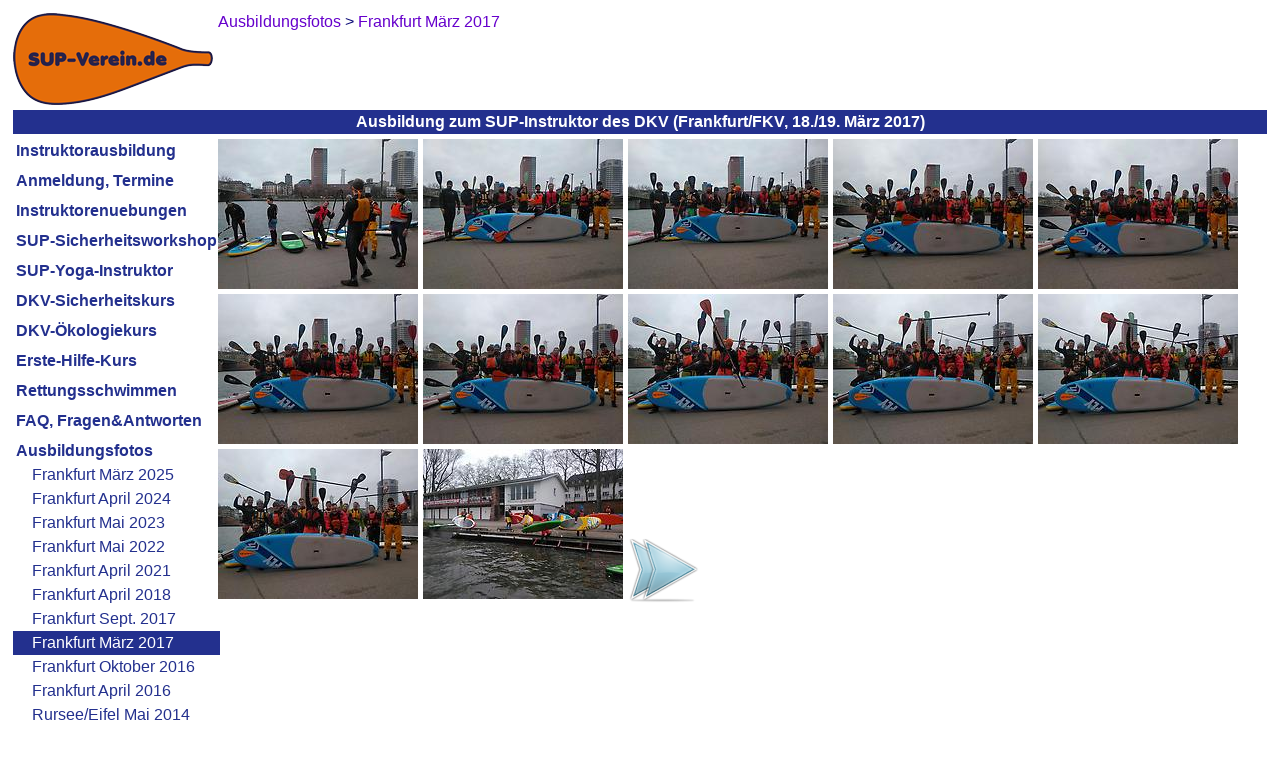

--- FILE ---
content_type: text/html
request_url: https://sup-ausbildung.de/fotos-sup-instruktor-ausbildung-2017-03.html
body_size: 3601
content:
<?xml version="1.0"  encoding="ISO-8859-1"?>
<html xmlns="http://www.w3.org/1999/xhtml" itemscope itemtype="https://schema.org/WebPage" xml:lang="de" lang="de">
<head>
<meta name="author" content="Frankfurter Stand-Up-Paddling (SUP) Sportverein e.V."></meta><meta name="robots" content="index,follow"></meta><meta name="revisit-after" content="15 days"></meta><meta name="description" content="Unsere vergangenen SUP-Instruktor-Ausbildungen waren allesamt ein großer Erfolg! Hier können sie sehen, was da so alles geschehen ist."></meta><meta itemprop="description" content="Unsere vergangenen SUP-Instruktor-Ausbildungen waren allesamt ein großer Erfolg! Hier können sie sehen, was da so alles geschehen ist."></meta><meta itemprop="copyrightHolder" content="Frankfurter Stand-Up-Paddling (SUP) Sportverein e.V."></meta><meta itemprop="copyrightYear" content="2016"></meta><meta itemprop="isFamilyFriendly" content="True"></meta><meta itemprop="image" content="https://SUP-Ausbildung.de/img/logo/sup-verein-de-logo_h92_b200.png"></meta><meta name="viewport" content="width=device-width, initial-scale=1.0"></meta><meta name="mobile-web-app-capable" content="yes"></meta><meta name="apple-mobile-web-app-title" content="Frankfurter Stand-Up-Paddling (SUP) Sportverein e.V."></meta><meta name="apple-mobile-web-app-capable" content="yes"></meta><meta name="apple-mobile-web-app-status-bar-style" content="default"></meta><title itemprop="name">&#8865; Ausbildung zum SUP-Instruktor des DKV (Frankfurt&#47;FKV, 18.&#47;19. M&auml;rz 2017)</title><script type="application/ld+json">{"@context":"http://schema.org/","@type":"LocalBusiness","name":"Frankfurter Stand-Up-Paddling (SUP) Sportverein e.V.","alternateName":"Frankfurter SUP e.V.","description":"Stand-Up-Paddling, oder kurz SUP, für Anfänger, Fortgeschrittene und Profis in Frankfurter Innenstadt!","image":"https://SUP-Verein.de/img/sup/sup-frankfurt-sonnenuntergang.jpg","logo":"https://SUP-Verein.de/img/logo/sup-verein-de-logo_h92_b200.png","email":"info@SUP-Verein.de","url":"https://SUP-Verein.de/","sameAs":["https://www.facebook.com/SUPverein","https://twitter.com/SUPverein","https://www.youtube.com/channel/UCn2JIKv6Abmw1EikROhNIMQ","https://www.instagram.com/SUPverein/","https://www.pinterest.de/SUPvereinde/","https://www.yelp.de/biz/SUP-Verein-de-frankfurt-am-main"],"telephone":"0179 6910164","address":{"@type":"PostalAddress","description":"SUP-Station Frankfurt/Maininsel im Zentrum Frankfurts direkt am Mainufer auf der Sachsenhäuser-Uferpromenade (gegenüber Deutschherrnufer 12, 60594 Frankfurt am Main)","addressCountry":"Deutschland","addressLocality":"Frankfurt am Main","addressRegion":"Hessen","postalCode":"60594","streetAddress":"Deutschherrnufer 12"},"location":{"@type":"PostalAddress","description":"SUP-Station Frankfurt/Maininsel im Zentrum Frankfurts direkt am Mainufer auf der Sachsenhäuser-Uferpromenade (gegenüber Deutschherrnufer 12, 60594 Frankfurt am Main)","addressCountry":"Deutschland","addressLocality":"Frankfurt am Main","addressRegion":"Hessen","postalCode":"60594","streetAddress":"Deutschherrnufer 12"},"aggregateRating":{"@type":"AggregateRating","ratingValue":"4.8","worstRating":1,"bestRating":5,"reviewCount":3955},"review":{"@type":"Review","reviewBody":"Guten Morgen Dimitri, lieben Dank! Es war wirklich eine richtig schöne Zeit mit dir auf dem Wasser. Viele Grüße","author":{"@type":"Person","name":"Claudia"},"publisher":{"@type":"NGO","name":"Frankfurter Stand-Up-Paddling (SUP) Sportverein e.V."},"datePublished":"2016-06-21","reviewRating":{"@type":"Rating","ratingValue":"5","worstRating":1,"bestRating":5}},"priceRange":"15,00 € - 49,00 €"}</script><style>
	body {background:#FFFFFF;font-family:Helvetica,sans-serif;color:#080875}
	table {border-color:#080875}
	A {text-decoration:none}
	A:link,A:visited,A:active {color:#6600CC}
	A:hover,A:focus {color:#FF4D06}
	A.menuItem:link,A.menuItem:visited,A.menuItem:active {color:#23308E}
	A.menuItem:hover,A.menuItem:focus {color:#FF4D06}
	A.menuItemCurrent:link,A.menuItemCurrent:visited,A.menuItemCurrent:active {color:white}
	A.menuItemCurrent:hover,A.menuItemCurrent:focus {color:white}
	img {border:0px}
	.titFont {color:white;font-size:1em;font-weight:bold;margin:0;}
	.linkFont {color:#6600CC}
</style><style>
	.contentDiv {
	margin-left:0px
	}
	@media (min-width:657px) {
	.contentDiv {
	margin-left:205px
	}
	}
</style>	</head><body>
<table border="0" cellpadding="0" cellspacing="5" width="100%" height="100%"><tr height="1%"><td><div style="float:left;margin:0 5px 0 0"><a href="sup-instruktorausbildung.html"><img src="img/logo/sup-verein-de-logo_h92_b200.png" height="92" width="200"></img></a></div><span itemscope itemtype="https://schema.org/BreadcrumbList"><span itemprop="itemListElement" itemscope itemtype="https://schema.org/ListItem"><a href="fotos-sup-instruktorausbildung.html" itemscope itemtype="https://schema.org/Thing" itemprop="item"><span style="white-space:nowrap" itemprop="name">Ausbildungsfotos</span></a><meta itemprop="position" content="1"></meta></span> &gt; <span itemprop="itemListElement" itemscope itemtype="https://schema.org/ListItem"><a href="fotos-sup-instruktor-ausbildung-2017-03.html" itemscope itemtype="https://schema.org/Thing" itemprop="item"><span style="white-space:nowrap" itemprop="name">Frankfurt M&auml;rz 2017</span></a><meta itemprop="position" content="2"></meta></span></span></td></tr><tr height="1%"><td style="background-color:#23308E;text-align:center;padding:3"><h1 class="titFont">Ausbildung zum SUP-Instruktor des DKV (Frankfurt&#47;FKV, 18.&#47;19. M&auml;rz 2017)</h1></td></tr><tr height="99%"><td style="vertical-align:top"

><div style=";width:200px;margin:0 5px 10px 0;float:left"><table border="0" cellspacing="0" cellpadding="3" width="200px" itemscope itemtype="https://schema.org/SiteNavigationElement"><tr
><td nowrap><b><a href="sup-instruktorausbildung.html" title="Ausbildung zum SUP-Instruktor (SUP-Basis Modul) des Deutschen Kanu Verbandes (DKV)" class="menuItem" itemprop="url"><span itemprop="name">Instruktorausbildung</span></a></b></td></tr><tr height="6"><td colspan="3"></td></tr><tr
><td nowrap><b><a href="sup-instruktorausbildung-anmeldung-termine.html" title="SUP-Instruktorausbildung Anmeldung/Termine" class="menuItem" itemprop="url"><span itemprop="name">Anmeldung, Termine</span></a></b></td></tr><tr height="6"><td colspan="3"></td></tr><tr
><td nowrap><b><a href="fotos-sup-instruktorenuebungen.html" title="SUP-Übungen und -Paddeltechniken für Instruktoren" class="menuItem" itemprop="url"><span itemprop="name">Instruktorenuebungen</span></a></b></td></tr><tr height="6"><td colspan="3"></td></tr><tr
><td nowrap><b><a href="https://SUP-Sicherheitsworkshop.de/sup-sicherheitsworkshop.html" title="SUP-Sicherheitsworkshop gem. DKV-Richtlinien" class="menuItem">SUP-Sicherheitsworkshop</a></b></td></tr><tr height="6"><td colspan="3"></td></tr><tr
><td nowrap><b><a href="https://SUP-Yoga-Instruktor.de/sup-yoga-instruktor.html" title="Ausbildung zum SUP-Yoga-Instruktor des Deutschen Kanu Verbandes (DKV)" class="menuItem">SUP-Yoga-Instruktor</a></b></td></tr><tr height="6"><td colspan="3"></td></tr><tr
><td nowrap><b><a href="https://SUP-Sicherheit.de/dkv-sicherheitskurs.html" title="DKV-Sicherheitskurs" class="menuItem">DKV-Sicherheitskurs</a></b></td></tr><tr height="6"><td colspan="3"></td></tr><tr
><td nowrap><b><a href="dkv-oekologiekurs.html" title="DKV-Ökologiekurs" class="menuItem" itemprop="url"><span itemprop="name">DKV-&Ouml;kologiekurs</span></a></b></td></tr><tr height="6"><td colspan="3"></td></tr><tr
><td nowrap><b><a href="fotos-erste-hilfe-kurs.html" title="Erste-Hilfe-Kurs beim Deutschen Roten Kreuz (DRK)" class="menuItem" itemprop="url"><span itemprop="name">Erste-Hilfe-Kurs</span></a></b></td></tr><tr height="6"><td colspan="3"></td></tr><tr
><td nowrap><b><a href="fotos-rettungsschwimmen.html" title="Rettungsschwimmen-Kurs der DRK-Wasserwacht" class="menuItem" itemprop="url"><span itemprop="name">Rettungsschwimmen</span></a></b></td></tr><tr height="6"><td colspan="3"></td></tr><tr
><td nowrap><b><a href="faq-instructor.html" title="FAQ - Antworten auf (fast :-) alle Fragen" class="menuItem" itemprop="url"><span itemprop="name">FAQ, Fragen&amp;Antworten</span></a></b></td></tr><tr height="6"><td colspan="3"></td></tr><tr
><td nowrap><b><a href="fotos-sup-instruktorausbildung.html" title="Ausbildungfotos SUP-Instruktor des DKV" class="menuItem" itemprop="url"><span itemprop="name">Ausbildungsfotos</span></a></b></td></tr><tr
><td nowrap>&nbsp;&nbsp;&nbsp;&nbsp;<a href="fotos-sup-instruktor-ausbildung-2025-03.html" title="Ausbildung zum SUP-Instruktor des DKV (Frankfurt/FKV, 20./25./29. März 2025)" class="menuItem" itemprop="url"><span itemprop="name">Frankfurt M&auml;rz 2025</span></a></td></tr><tr
><td nowrap>&nbsp;&nbsp;&nbsp;&nbsp;<a href="fotos-sup-instruktor-ausbildung-2024-04.html" title="Ausbildung zum SUP-Instruktor des DKV (Frankfurt/FKV, 18./23./27. April 2024)" class="menuItem" itemprop="url"><span itemprop="name">Frankfurt April 2024</span></a></td></tr><tr
><td nowrap>&nbsp;&nbsp;&nbsp;&nbsp;<a href="fotos-sup-instruktor-ausbildung-2023-05.html" title="Ausbildung zum SUP-Instruktor des DKV (Frankfurt/FKV, 4./9./13. Mai 2023)" class="menuItem" itemprop="url"><span itemprop="name">Frankfurt Mai 2023</span></a></td></tr><tr
><td nowrap>&nbsp;&nbsp;&nbsp;&nbsp;<a href="fotos-sup-instruktor-ausbildung-2022-05.html" title="Ausbildung zum SUP-Instruktor des DKV (Frankfurt/FKV, 5./10./14. Mai 2022)" class="menuItem" itemprop="url"><span itemprop="name">Frankfurt Mai 2022</span></a></td></tr><tr
><td nowrap>&nbsp;&nbsp;&nbsp;&nbsp;<a href="fotos-sup-instruktor-ausbildung-2021-04.html" title="Ausbildung zum SUP-Instruktor des DKV (Frankfurt/FKV, 17./18. April 2021)" class="menuItem" itemprop="url"><span itemprop="name">Frankfurt April 2021</span></a></td></tr><tr
><td nowrap>&nbsp;&nbsp;&nbsp;&nbsp;<a href="fotos-sup-instruktor-ausbildung-2018-04.html" title="Ausbildung zum SUP-Instruktor des DKV (Frankfurt/FKV, 07./08. April 2018)" class="menuItem" itemprop="url"><span itemprop="name">Frankfurt April 2018</span></a></td></tr><tr
><td nowrap>&nbsp;&nbsp;&nbsp;&nbsp;<a href="fotos-sup-instruktor-ausbildung-2017-09.html" title="Ausbildung zum SUP-Instruktor des DKV (Frankfurt/FKV, 30. September / 01. Oktober 2017)" class="menuItem" itemprop="url"><span itemprop="name">Frankfurt Sept. 2017</span></a></td></tr><tr
><td nowrap bgcolor="#23308E">&nbsp;&nbsp;&nbsp;&nbsp;<a href="fotos-sup-instruktor-ausbildung-2017-03.html" title="Ausbildung zum SUP-Instruktor des DKV (Frankfurt/FKV, 18./19. März 2017)" class="menuItemCurrent" itemprop="url"><span itemprop="name">Frankfurt M&auml;rz 2017</span></a></td></tr><tr
><td nowrap>&nbsp;&nbsp;&nbsp;&nbsp;<a href="fotos-sup-instruktor-ausbildung-2016-10.html" title="Ausbildung zum SUP-Instruktor des DKV (Frankfurt/FKV, 1./2. Oktober 2016)" class="menuItem" itemprop="url"><span itemprop="name">Frankfurt Oktober 2016</span></a></td></tr><tr
><td nowrap>&nbsp;&nbsp;&nbsp;&nbsp;<a href="fotos-sup-instruktor-ausbildung-2016-04.html" title="Ausbildung zum SUP-Instruktor des DKV (Frankfurt/FKV, 2./3. April 2016)" class="menuItem" itemprop="url"><span itemprop="name">Frankfurt April 2016</span></a></td></tr><tr
><td nowrap>&nbsp;&nbsp;&nbsp;&nbsp;<a href="https://SUP-Schulung.de/sup-rursee-eifel.html" title="Ausbildung zum SUP-Instruktor des DKV (Rursee/Eifel, 10./11. Mai 2014)" class="menuItem">Rursee&#47;Eifel Mai 2014</a></td></tr><tr height="6"><td colspan="3"></td></tr><tr
><td nowrap><b><a href="fotos-alle.html" title="Alle 1176 Fotos" class="menuItem" itemprop="url"><span itemprop="name">Alle Fotos</span></a></b></td></tr><tr height="6"><td colspan="3"></td></tr><tr
><td nowrap><b><a href="impressum.html" title="Impressum" class="menuItem" itemprop="url"><span itemprop="name">Impressum</span></a></b></td></tr><tr height="6"><td colspan="3"></td></tr><tr><td colspan="3" style="padding:0px"><a href="https://www.facebook.com/SUPverein" target="_blank"><img src="img/common/facebook_64x64.png" height="32" width="32" style="background-color:#23308E"></img></a><a href="https://twitter.com/SUPverein" target="_blank"><img src="img/common/twitter_64x64.png" height="32" width="32" style="background-color:#23308E"></img></a><a href="https://www.youtube.com/channel/UCn2JIKv6Abmw1EikROhNIMQ" target="_blank"><img src="img/common/youtube_64x64.png" height="32" width="32" style="background-color:#23308E"></img></a><a href="https://www.instagram.com/SUPverein/" target="_blank"><img src="img/common/instagram_64x64.png" height="32" width="32" style="background-color:#23308E"></img></a><a href="https://www.pinterest.de/SUPvereinde/" target="_blank"><img src="img/common/pinterest_64x64.png" height="32" width="32" style="background-color:#23308E"></img></a><a href="https://www.yelp.de/biz/SUP-Verein-de-frankfurt-am-main" target="_blank"><img src="img/common/yelp_64x64.png" height="32" width="32" style="background-color:#23308E"></img></a></td></tr></table></div>

<div class="contentDiv"><a href="fotos-sup-instruktor-ausbildung-2017-03/img_2017-03-18_sup-instruktor_2017-03-18_001_sup-instruktorausbildung.html"><img src="img/2017-03-18_sup-instruktor/2017-03-18_001_sup-instruktorausbildung_h150.jpg" height="150" width="200" style="max-width:100%;height:auto;margin:0 5px 5px 0"></img></a><a href="fotos-sup-instruktor-ausbildung-2017-03/img_2017-03-18_sup-instruktor_2017-03-18_003_sup-instruktorausbildung_gruppenfoto.html"><img src="img/2017-03-18_sup-instruktor/2017-03-18_003_sup-instruktorausbildung_gruppenfoto_h150.jpg" height="150" width="200" style="max-width:100%;height:auto;margin:0 5px 5px 0"></img></a><a href="fotos-sup-instruktor-ausbildung-2017-03/img_2017-03-18_sup-instruktor_2017-03-18_004_sup-instruktorausbildung_gruppenfoto.html"><img src="img/2017-03-18_sup-instruktor/2017-03-18_004_sup-instruktorausbildung_gruppenfoto_h150.jpg" height="150" width="200" style="max-width:100%;height:auto;margin:0 5px 5px 0"></img></a><a href="fotos-sup-instruktor-ausbildung-2017-03/img_2017-03-18_sup-instruktor_2017-03-18_005_sup-instruktorausbildung_gruppenfoto.html"><img src="img/2017-03-18_sup-instruktor/2017-03-18_005_sup-instruktorausbildung_gruppenfoto_h150.jpg" height="150" width="200" style="max-width:100%;height:auto;margin:0 5px 5px 0"></img></a><a href="fotos-sup-instruktor-ausbildung-2017-03/img_2017-03-18_sup-instruktor_2017-03-18_006_sup-instruktorausbildung_gruppenfoto.html"><img src="img/2017-03-18_sup-instruktor/2017-03-18_006_sup-instruktorausbildung_gruppenfoto_h150.jpg" height="150" width="200" style="max-width:100%;height:auto;margin:0 5px 5px 0"></img></a><a href="fotos-sup-instruktor-ausbildung-2017-03/img_2017-03-18_sup-instruktor_2017-03-18_007_sup-instruktorausbildung_gruppenfoto.html"><img src="img/2017-03-18_sup-instruktor/2017-03-18_007_sup-instruktorausbildung_gruppenfoto_h150.jpg" height="150" width="200" style="max-width:100%;height:auto;margin:0 5px 5px 0"></img></a><a href="fotos-sup-instruktor-ausbildung-2017-03/img_2017-03-18_sup-instruktor_2017-03-18_010_sup-instruktorausbildung_gruppe.html"><img src="img/2017-03-18_sup-instruktor/2017-03-18_010_sup-instruktorausbildung_gruppe_h150.jpg" height="150" width="200" style="max-width:100%;height:auto;margin:0 5px 5px 0"></img></a><a href="fotos-sup-instruktor-ausbildung-2017-03/img_2017-03-18_sup-instruktor_2017-03-18_011_sup-instruktorausbildung_gruppe.html"><img src="img/2017-03-18_sup-instruktor/2017-03-18_011_sup-instruktorausbildung_gruppe_h150.jpg" height="150" width="200" style="max-width:100%;height:auto;margin:0 5px 5px 0"></img></a><a href="fotos-sup-instruktor-ausbildung-2017-03/img_2017-03-18_sup-instruktor_2017-03-18_012_sup-instruktorausbildung_gruppe.html"><img src="img/2017-03-18_sup-instruktor/2017-03-18_012_sup-instruktorausbildung_gruppe_h150.jpg" height="150" width="200" style="max-width:100%;height:auto;margin:0 5px 5px 0"></img></a><a href="fotos-sup-instruktor-ausbildung-2017-03/img_2017-03-18_sup-instruktor_2017-03-18_013_sup-instruktorausbildung.html"><img src="img/2017-03-18_sup-instruktor/2017-03-18_013_sup-instruktorausbildung_h150.jpg" height="150" width="200" style="max-width:100%;height:auto;margin:0 5px 5px 0"></img></a><a href="fotos-sup-instruktor-ausbildung-2017-03/img_2017-03-18_sup-instruktor_2017-03-18_014_sup-instruktorausbildung.html"><img src="img/2017-03-18_sup-instruktor/2017-03-18_014_sup-instruktorausbildung_h150.jpg" height="150" width="200" style="max-width:100%;height:auto;margin:0 5px 5px 0"></img></a><a href="fotos-sup-instruktor-ausbildung-2017-03/img_2017-03-18_sup-instruktor_2017-03-18_016_sup-instruktorausbildung.html"><img src="img/2017-03-18_sup-instruktor/2017-03-18_016_sup-instruktorausbildung_h150.jpg" height="150" width="200" style="max-width:100%;height:auto;margin:0 5px 5px 0"></img></a><a href="fotos-sup-instruktor-ausbildung-2017-03-bilder.html"><img src="img/common/last_72x72.png" height="72" width="72"></img></a></div></td></tr><tr height="1%"><td style="text-align:right"><br /><sub><small>&quot;Je mehr Vergn&uuml;gen du an deiner Arbeit hast, desto besser wird sie bezahlt.&quot; Mark Twain</small></sub></td></tr></table>	</body></html>